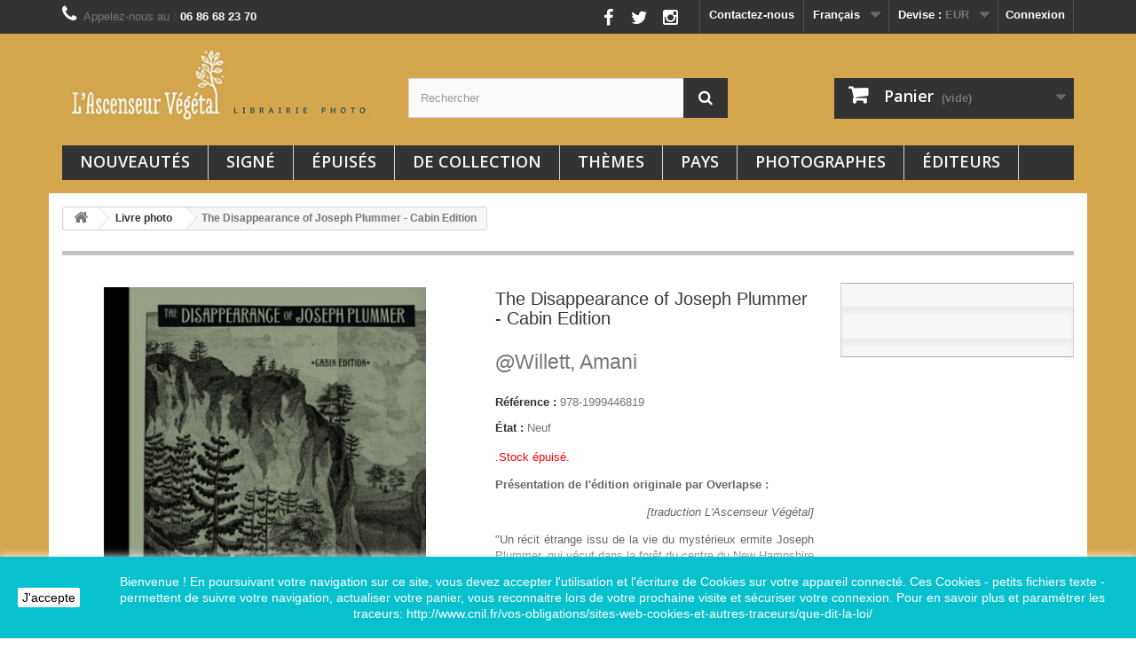

--- FILE ---
content_type: text/html; charset=utf-8
request_url: https://ascenseurvegetal.com/fr/photobook/1911-the-disappearance-of-joseph-plummer-cabin-edition.html
body_size: 17485
content:
<!DOCTYPE HTML> <!--[if lt IE 7]><html class="no-js lt-ie9 lt-ie8 lt-ie7" lang="fr-fr"><![endif]--> <!--[if IE 7]><html class="no-js lt-ie9 lt-ie8 ie7" lang="fr-fr"><![endif]--> <!--[if IE 8]><html class="no-js lt-ie9 ie8" lang="fr-fr"><![endif]--> <!--[if gt IE 8]><html class="no-js ie9" lang="fr-fr"><![endif]--><html lang="fr-fr"><head><meta charset="utf-8" /><title>The Disappearance of Joseph Plummer de Amani Willett chez Overlapse</title><meta name="description" content="Un homme achète le terrain où vécut l&#039;ermite, y construit un chalet afin de s&#039;y retirer, mais il découvre la légende de Joseph qui le guette dans la forêt." /><meta name="generator" content="PrestaShop" /><meta name="robots" content="index,follow" /><meta name="viewport" content="width=device-width, minimum-scale=0.25, maximum-scale=1.6, initial-scale=1.0" /><meta name="apple-mobile-web-app-capable" content="yes" /><link rel="icon" type="image/vnd.microsoft.icon" href="/img/favicon.ico?1695893153" /><link rel="shortcut icon" type="image/x-icon" href="/img/favicon.ico?1695893153" /><link rel="stylesheet" href="https://ascenseurvegetal.com/themes/Default_test_2/cache/v_196_493590507874f1d3872619e35615d374_all.css" type="text/css" media="all" /><link rel="stylesheet" href="https://ascenseurvegetal.com/themes/Default_test_2/cache/v_196_04de0e8739f24564b31c08728600d4bc_print.css" type="text/css" media="print" /><meta property="og:type" content="product" /><meta property="og:url" content="https://ascenseurvegetal.com/fr/photobook/1911-the-disappearance-of-joseph-plummer-cabin-edition.html" /><meta property="og:title" content="The Disappearance of Joseph Plummer de Amani Willett chez Overlapse" /><meta property="og:site_name" content="L'Ascenseur Végétal" /><meta property="og:description" content="Un homme achète le terrain où vécut l&#039;ermite, y construit un chalet afin de s&#039;y retirer, mais il découvre la légende de Joseph qui le guette dans la forêt." /><meta property="og:image" content="https://ascenseurvegetal.com/16792-large_default/the-disappearance-of-joseph-plummer-cabin-edition.jpg" /><meta property="product:pretax_price:amount" content="61.61" /><meta property="product:pretax_price:currency" content="EUR" /><meta property="product:price:amount" content="65" /><meta property="product:price:currency" content="EUR" /><meta property="product:weight:value" content="0.900000" /><meta property="product:weight:units" content="kg" />   
<script type="text/javascript" src="/modules/eicaptcha//js/eicaptcha-modules.js"></script> <link rel="stylesheet" href="//fonts.googleapis.com/css?family=Open+Sans:300,600&amp;subset=latin,latin-ext" type="text/css" media="all" /> <!--[if IE 8]> 
<script src="https://oss.maxcdn.com/libs/html5shiv/3.7.0/html5shiv.js"></script> 
<script src="https://oss.maxcdn.com/libs/respond.js/1.3.0/respond.min.js"></script> <![endif]--></head><body id="product" class="product product-1911 product-the-disappearance-of-joseph-plummer-cabin-edition category-23 category-photobook show-left-column show-right-column lang_fr"><div id="page"><div class="header-container"> <header id="header"><div class="nav"><div class="container"><div class="row"> <nav><div class="header_user_info"> <a class="login" href="https://ascenseurvegetal.com/fr/mon-compte" rel="nofollow" title="Identifiez-vous"> Connexion </a></div><div id="currencies-block-top"><form id="setCurrency" action="/fr/photobook/1911-the-disappearance-of-joseph-plummer-cabin-edition.html" method="post"><div class="current"> <input type="hidden" name="id_currency" id="id_currency" value=""/> <input type="hidden" name="SubmitCurrency" value="" /> <span class="cur-label">Devise :</span> <strong>EUR</strong></div><ul id="first-currencies" class="currencies_ul toogle_content"><li > <a href="javascript:setCurrency(7);" rel="nofollow" title="Australian dollar (AUD)"> Australian dollar (AUD) </a></li><li > <a href="javascript:setCurrency(6);" rel="nofollow" title="Canadian dollar (CAD)"> Canadian dollar (CAD) </a></li><li > <a href="javascript:setCurrency(2);" rel="nofollow" title="Dollar (USD)"> Dollar (USD) </a></li><li class="selected"> <a href="javascript:setCurrency(1);" rel="nofollow" title="Euro (EUR)"> Euro (EUR) </a></li><li > <a href="javascript:setCurrency(5);" rel="nofollow" title="Franc suisse (CHF)"> Franc suisse (CHF) </a></li><li > <a href="javascript:setCurrency(4);" rel="nofollow" title="Japanese yen (JPY)"> Japanese yen (JPY) </a></li><li > <a href="javascript:setCurrency(8);" rel="nofollow" title="Norwegian kr. (NOK)"> Norwegian kr. (NOK) </a></li><li > <a href="javascript:setCurrency(3);" rel="nofollow" title="Pound (GBP)"> Pound (GBP) </a></li><li > <a href="javascript:setCurrency(9);" rel="nofollow" title="Swedish kr. (SEK)"> Swedish kr. (SEK) </a></li></ul></form></div><div id="languages-block-top" class="languages-block"><div class="current"> <span>Français</span></div><ul id="first-languages" class="languages-block_ul toogle_content"><li class="selected"> <span>Français</span></li><li > <a href="https://ascenseurvegetal.com/en/photobook/1911-the-disappearance-of-joseph-plummer-cabin-edition.html" title="English (USA)" rel="alternate" hreflang="en"> <span>English</span> </a></li></ul></div><div id="contact-link" > <a href="https://ascenseurvegetal.com/fr/index.php?controller=contact" title="Contactez-nous">Contactez-nous</a></div> <span class="shop-phone"> <i class="icon-phone"></i>Appelez-nous au : <strong>06 86 68 23 70</strong> </span><section id="social_block" class="pull-right"><ul><li class="facebook"> <a class="_blank" href="https://www.facebook.com/AscenseurVegetal"> <span>Facebook</span> </a></li><li class="twitter"> <a class="_blank" href="https://twitter.com/librairiephoto"> <span>Twitter</span> </a></li><li class="instagram"> <a class="_blank" href="https://www.instagram.com/l.ascenseur_vegetal/"> <span>Instagram</span> </a></li></ul> <a style="color: #333">Nous suivre</a> </section><div class="clearfix"></div></nav></div></div></div><div><div class="container"><div class="row"><div id="header_logo"> <a href="https://ascenseurvegetal.com/" title="L&#039;Ascenseur Végétal"> <img class="logo img-responsive" src="https://ascenseurvegetal.com/img/l-ascenseur-vegetal-logo-1513890001.jpg" alt="L&#039;Ascenseur Végétal" width="397" height="95"/> </a></div><div id="search_block_top" class="col-sm-4 clearfix"><form id="searchbox" method="get" action="//ascenseurvegetal.com/fr/recherche" > <input type="hidden" name="controller" value="search" /> <input type="hidden" name="orderby" value="position" /> <input type="hidden" name="orderway" value="desc" /> <input class="search_query form-control" type="text" id="search_query_top" name="search_query" placeholder="Rechercher" value="" /> <button type="submit" name="submit_search" class="btn btn-default button-search"> <span>Rechercher</span> </button></form></div><div class="col-sm-4 clearfix"><div class="shopping_cart"> <a href="https://ascenseurvegetal.com/fr/commande-rapide" title="Voir mon panier" rel="nofollow"> <b>Panier</b> <span class="ajax_cart_quantity unvisible">0</span> <span class="ajax_cart_product_txt unvisible">Produit</span> <span class="ajax_cart_product_txt_s unvisible">Produits</span> <span class="ajax_cart_total unvisible"> </span> <span class="ajax_cart_no_product">(vide)</span> </a><div class="cart_block block exclusive"><div class="block_content"><div class="cart_block_list"><p class="cart_block_no_products"> Aucun produit</p><div class="cart-prices"><div class="cart-prices-line first-line"> <span class="price cart_block_shipping_cost ajax_cart_shipping_cost unvisible"> À définir </span> <span class="unvisible"> Livraison </span></div><div class="cart-prices-line last-line"> <span class="price cart_block_total ajax_block_cart_total">0,00 €</span> <span>Total</span></div></div><p class="cart-buttons"> <a id="button_order_cart" class="btn btn-default button button-small" href="https://ascenseurvegetal.com/fr/commande-rapide" title="Commander" rel="nofollow"> <span> Commander<i class="icon-chevron-right right"></i> </span> </a></p></div></div></div></div></div><div id="layer_cart"><div class="clearfix"><div class="layer_cart_product col-xs-12 col-md-6"> <span class="cross" title="Fermer la fenêtre"></span> <span class="title"> <i class="icon-check"></i>Produit ajouté au panier avec succès </span><div class="product-image-container layer_cart_img"></div><div class="layer_cart_product_info"> <span id="layer_cart_product_title" class="product-name"></span> <span id="layer_cart_product_attributes"></span><div> <strong class="dark">Quantité</strong> <span id="layer_cart_product_quantity"></span></div><div> <strong class="dark">Total</strong> <span id="layer_cart_product_price"></span></div></div></div><div class="layer_cart_cart col-xs-12 col-md-6"> <span class="title"> <span class="ajax_cart_product_txt_s unvisible"> Il y a <span class="ajax_cart_quantity">0</span> produits dans votre panier. </span> <span class="ajax_cart_product_txt "> Il y a 1 produit dans votre panier. </span> </span><div class="layer_cart_row"> <strong class="dark"> Total produits </strong> <span class="ajax_block_products_total"> </span></div><div class="layer_cart_row"> <strong class="dark unvisible"> Frais de port&nbsp; </strong> <span class="ajax_cart_shipping_cost unvisible"> À définir </span></div><div class="layer_cart_row"> <strong class="dark"> Total </strong> <span class="ajax_block_cart_total"> </span></div><div class="button-container"> <span class="continue btn btn-default button exclusive-medium" title="Continuer mes achats"> <span> <i class="icon-chevron-left left"></i>Continuer mes achats </span> </span> <a class="btn btn-default button button-medium" href="https://ascenseurvegetal.com/fr/commande-rapide" title="Commander" rel="nofollow"> <span> Commander<i class="icon-chevron-right right"></i> </span> </a></div></div></div><div class="crossseling"></div></div><div class="layer_cart_overlay"></div><div id="block_top_menu" class="sf-contener clearfix col-lg-12"><div class="cat-title">Menu</div><ul class="sf-menu clearfix menu-content"><li><a href="https://ascenseurvegetal.com/fr/nouveaux-produits" title="Nouveaut&eacute;s">Nouveaut&eacute;s</a></li><li><a href="https://ascenseurvegetal.com/fr/14-ouvrage-signe" title="Signé">Signé</a></li><li><a href="https://ascenseurvegetal.com/fr/22-rares-epuises" title="Épuisés">Épuisés</a></li><li><a href="https://ascenseurvegetal.com/fr/28-de-collection" title="De collection">De collection</a></li><li><a href="https://ascenseurvegetal.com/fr/11-themes" title="Thèmes">Thèmes</a><ul><li><a href="https://ascenseurvegetal.com/fr/4-photojournalisme" title="Photojournalisme">Photojournalisme</a></li><li><a href="https://ascenseurvegetal.com/fr/5-mode" title="Mode">Mode</a></li><li><a href="https://ascenseurvegetal.com/fr/6-architecture" title="Architecture / Urbanisme">Architecture / Urbanisme</a></li><li><a href="https://ascenseurvegetal.com/fr/7-nu-erotique" title="Nu & Érotique">Nu & Érotique</a></li><li><a href="https://ascenseurvegetal.com/fr/13-portrait" title="Portrait">Portrait</a></li><li><a href="https://ascenseurvegetal.com/fr/19-societe" title="Société">Société</a></li><li><a href="https://ascenseurvegetal.com/fr/24-documenter" title="Documenter">Documenter</a></li><li><a href="https://ascenseurvegetal.com/fr/25-histoires" title="Raconter">Raconter</a></li><li><a href="https://ascenseurvegetal.com/fr/26-fiction" title="Imaginer">Imaginer</a></li><li><a href="https://ascenseurvegetal.com/fr/27-creation" title="Créer">Créer</a></li></ul></li><li><a href="https://ascenseurvegetal.com/fr/29-pays" title="Pays">Pays</a><ul><li><a href="https://ascenseurvegetal.com/fr/30-japon" title="Japon">Japon</a></li><li><a href="https://ascenseurvegetal.com/fr/31-amerique-du-nord" title="Amérique du Nord">Amérique du Nord</a></li><li><a href="https://ascenseurvegetal.com/fr/32-royaume-uni-et-irlande" title="Royaume-Uni et Irlande">Royaume-Uni et Irlande</a></li><li><a href="https://ascenseurvegetal.com/fr/33-france" title="France">France</a></li><li><a href="https://ascenseurvegetal.com/fr/34-belgique" title="Belgique">Belgique</a></li><li><a href="https://ascenseurvegetal.com/fr/35-pays-bas" title="Pays-Bas">Pays-Bas</a></li><li><a href="https://ascenseurvegetal.com/fr/36-italie" title="Italie">Italie</a></li><li><a href="https://ascenseurvegetal.com/fr/37-espagne" title="Espagne">Espagne</a></li><li><a href="https://ascenseurvegetal.com/fr/38-europe" title="Europe">Europe</a></li><li><a href="https://ascenseurvegetal.com/fr/39-le-reste-du-monde" title="Le reste du monde">Le reste du monde</a></li></ul></li><li><a href="https://ascenseurvegetal.com/fr/auteurs" title="Photographes">Photographes</a></li><li><a href="https://ascenseurvegetal.com/fr/editeurs" title="&Eacute;diteurs">&Eacute;diteurs</a></li></ul></div></div></div></div> </header></div><div class="columns-container"><div id="columns" class="container"><div class="breadcrumb clearfix"> <a class="home" href="https://ascenseurvegetal.com/" title="retour &agrave; Accueil"><i class="icon-home"></i></a> <span class="navigation-pipe">&gt;</span> <span class="navigation_page"><span itemscope itemtype="http://data-vocabulary.org/Breadcrumb"><a itemprop="url" href="https://ascenseurvegetal.com/fr/23-photobook" title="Livre photo" ><span itemprop="title">Livre photo</span></a></span><span class="navigation-pipe">></span>The Disappearance of Joseph Plummer - Cabin Edition</span></div><div id="slider_row" class="row"></div><div class="row"><div id="center_column" class="center_column col-xs-12 col-sm-12"><div itemscope itemtype="https://schema.org/Product"><meta itemprop="url" content="https://ascenseurvegetal.com/fr/photobook/1911-the-disappearance-of-joseph-plummer-cabin-edition.html"><div class="primary_block row"><div class="container"><div class="top-hr"></div></div><div class="pb-left-column col-xs-12 col-sm-4 col-md-5"><div id="image-block" class="clearfix"> <span id="view_full_size"> <img id="bigpic" itemprop="image" src="https://ascenseurvegetal.com/16792-large_default/the-disappearance-of-joseph-plummer-cabin-edition.jpg" title="Amani Willett - The Disappearance of Joseph Plummer Cabin edition (Overlapse, 2019)" alt="Amani Willett - The Disappearance of Joseph Plummer Cabin edition (Overlapse, 2019)" width="458" height="458"/> <span class="span_link no-print">Agrandir l&#039;image</span> </span></div><div id="views_block" class="clearfix "> <span class="view_scroll_spacer"> <a id="view_scroll_left" class="" title="Autres vues" href="javascript:{}"> Pr&eacute;c&eacute;dent </a> </span><div id="thumbs_list"><ul id="thumbs_list_frame"><li id="thumbnail_16792"> <a href="https://ascenseurvegetal.com/16792-thickbox_default/the-disappearance-of-joseph-plummer-cabin-edition.jpg" data-fancybox-group="other-views" class="fancybox shown" title="Amani Willett - The Disappearance of Joseph Plummer Cabin edition (Overlapse, 2019)"> <img class="img-responsive" id="thumb_16792" src="https://ascenseurvegetal.com/16792-cart_default/the-disappearance-of-joseph-plummer-cabin-edition.jpg" alt="Amani Willett - The Disappearance of Joseph Plummer Cabin edition (Overlapse, 2019)" title="Amani Willett - The Disappearance of Joseph Plummer Cabin edition (Overlapse, 2019)" height="80" width="80" itemprop="image" /> </a></li><li id="thumbnail_16793"> <a href="https://ascenseurvegetal.com/16793-thickbox_default/the-disappearance-of-joseph-plummer-cabin-edition.jpg" data-fancybox-group="other-views" class="fancybox" title="Amani Willett - The Disappearance of Joseph Plummer Cabin edition (Overlapse, 2019)"> <img class="img-responsive" id="thumb_16793" src="https://ascenseurvegetal.com/16793-cart_default/the-disappearance-of-joseph-plummer-cabin-edition.jpg" alt="Amani Willett - The Disappearance of Joseph Plummer Cabin edition (Overlapse, 2019)" title="Amani Willett - The Disappearance of Joseph Plummer Cabin edition (Overlapse, 2019)" height="80" width="80" itemprop="image" /> </a></li><li id="thumbnail_16794"> <a href="https://ascenseurvegetal.com/16794-thickbox_default/the-disappearance-of-joseph-plummer-cabin-edition.jpg" data-fancybox-group="other-views" class="fancybox" title="Amani Willett - The Disappearance of Joseph Plummer Cabin edition (Overlapse, 2019)"> <img class="img-responsive" id="thumb_16794" src="https://ascenseurvegetal.com/16794-cart_default/the-disappearance-of-joseph-plummer-cabin-edition.jpg" alt="Amani Willett - The Disappearance of Joseph Plummer Cabin edition (Overlapse, 2019)" title="Amani Willett - The Disappearance of Joseph Plummer Cabin edition (Overlapse, 2019)" height="80" width="80" itemprop="image" /> </a></li><li id="thumbnail_16795"> <a href="https://ascenseurvegetal.com/16795-thickbox_default/the-disappearance-of-joseph-plummer-cabin-edition.jpg" data-fancybox-group="other-views" class="fancybox" title="Amani Willett - The Disappearance of Joseph Plummer Cabin edition (Overlapse, 2019)"> <img class="img-responsive" id="thumb_16795" src="https://ascenseurvegetal.com/16795-cart_default/the-disappearance-of-joseph-plummer-cabin-edition.jpg" alt="Amani Willett - The Disappearance of Joseph Plummer Cabin edition (Overlapse, 2019)" title="Amani Willett - The Disappearance of Joseph Plummer Cabin edition (Overlapse, 2019)" height="80" width="80" itemprop="image" /> </a></li><li id="thumbnail_16796"> <a href="https://ascenseurvegetal.com/16796-thickbox_default/the-disappearance-of-joseph-plummer-cabin-edition.jpg" data-fancybox-group="other-views" class="fancybox" title="Amani Willett - The Disappearance of Joseph Plummer Cabin edition (Overlapse, 2019)"> <img class="img-responsive" id="thumb_16796" src="https://ascenseurvegetal.com/16796-cart_default/the-disappearance-of-joseph-plummer-cabin-edition.jpg" alt="Amani Willett - The Disappearance of Joseph Plummer Cabin edition (Overlapse, 2019)" title="Amani Willett - The Disappearance of Joseph Plummer Cabin edition (Overlapse, 2019)" height="80" width="80" itemprop="image" /> </a></li><li id="thumbnail_16797"> <a href="https://ascenseurvegetal.com/16797-thickbox_default/the-disappearance-of-joseph-plummer-cabin-edition.jpg" data-fancybox-group="other-views" class="fancybox" title="Amani Willett - The Disappearance of Joseph Plummer Cabin edition (Overlapse, 2019)"> <img class="img-responsive" id="thumb_16797" src="https://ascenseurvegetal.com/16797-cart_default/the-disappearance-of-joseph-plummer-cabin-edition.jpg" alt="Amani Willett - The Disappearance of Joseph Plummer Cabin edition (Overlapse, 2019)" title="Amani Willett - The Disappearance of Joseph Plummer Cabin edition (Overlapse, 2019)" height="80" width="80" itemprop="image" /> </a></li><li id="thumbnail_16798"> <a href="https://ascenseurvegetal.com/16798-thickbox_default/the-disappearance-of-joseph-plummer-cabin-edition.jpg" data-fancybox-group="other-views" class="fancybox" title="Amani Willett - The Disappearance of Joseph Plummer Cabin edition (Overlapse, 2019)"> <img class="img-responsive" id="thumb_16798" src="https://ascenseurvegetal.com/16798-cart_default/the-disappearance-of-joseph-plummer-cabin-edition.jpg" alt="Amani Willett - The Disappearance of Joseph Plummer Cabin edition (Overlapse, 2019)" title="Amani Willett - The Disappearance of Joseph Plummer Cabin edition (Overlapse, 2019)" height="80" width="80" itemprop="image" /> </a></li><li id="thumbnail_16799"> <a href="https://ascenseurvegetal.com/16799-thickbox_default/the-disappearance-of-joseph-plummer-cabin-edition.jpg" data-fancybox-group="other-views" class="fancybox" title="Amani Willett - The Disappearance of Joseph Plummer Cabin edition (Overlapse, 2019)"> <img class="img-responsive" id="thumb_16799" src="https://ascenseurvegetal.com/16799-cart_default/the-disappearance-of-joseph-plummer-cabin-edition.jpg" alt="Amani Willett - The Disappearance of Joseph Plummer Cabin edition (Overlapse, 2019)" title="Amani Willett - The Disappearance of Joseph Plummer Cabin edition (Overlapse, 2019)" height="80" width="80" itemprop="image" /> </a></li><li id="thumbnail_16800"> <a href="https://ascenseurvegetal.com/16800-thickbox_default/the-disappearance-of-joseph-plummer-cabin-edition.jpg" data-fancybox-group="other-views" class="fancybox" title="Amani Willett - The Disappearance of Joseph Plummer Cabin edition (Overlapse, 2019)"> <img class="img-responsive" id="thumb_16800" src="https://ascenseurvegetal.com/16800-cart_default/the-disappearance-of-joseph-plummer-cabin-edition.jpg" alt="Amani Willett - The Disappearance of Joseph Plummer Cabin edition (Overlapse, 2019)" title="Amani Willett - The Disappearance of Joseph Plummer Cabin edition (Overlapse, 2019)" height="80" width="80" itemprop="image" /> </a></li><li id="thumbnail_16801" class="last"> <a href="https://ascenseurvegetal.com/16801-thickbox_default/the-disappearance-of-joseph-plummer-cabin-edition.jpg" data-fancybox-group="other-views" class="fancybox" title="Amani Willett - The Disappearance of Joseph Plummer Cabin edition (Overlapse, 2019)"> <img class="img-responsive" id="thumb_16801" src="https://ascenseurvegetal.com/16801-cart_default/the-disappearance-of-joseph-plummer-cabin-edition.jpg" alt="Amani Willett - The Disappearance of Joseph Plummer Cabin edition (Overlapse, 2019)" title="Amani Willett - The Disappearance of Joseph Plummer Cabin edition (Overlapse, 2019)" height="80" width="80" itemprop="image" /> </a></li></ul></div> <a id="view_scroll_right" title="Autres vues" href="javascript:{}"> Suivant </a></div><p class="resetimg clear no-print"> <span id="wrapResetImages" style="display: none;"> <a href="https://ascenseurvegetal.com/fr/photobook/1911-the-disappearance-of-joseph-plummer-cabin-edition.html" data-id="resetImages"> <i class="icon-repeat"></i> Afficher toutes les images </a> </span></p></div><div class="pb-center-column col-xs-12 col-sm-4"><h1 itemprop="name">The Disappearance of Joseph Plummer - Cabin Edition</h1><p > <a href="https://ascenseurvegetal.com/fr/1059_willett-amani"><h3 class="manufacturer_name"><B>@</B>Willett, Amani</h3> </a></p><p id="product_reference"> <label>R&eacute;f&eacute;rence : </label> <span class="editable" itemprop="sku" content="978-1999446819">978-1999446819</span></p><p id="product_condition"> <label>&Eacute;tat : </label><link itemprop="itemCondition" href="https://schema.org/NewCondition"/> <span class="editable">Neuf</span></p><div id="short_description_block"><div id="short_description_content" class="rte align_justify" itemprop="description"><p><span style="color:#ff0000;">.Stock épuisé.</span></p><p><strong>Présentation de l'édition originale par Overlapse :&nbsp;</strong>&nbsp;&nbsp;</p><p style="text-align:right;"><em>[traduction L'Ascenseur Végétal]</em></p><p style="text-align:justify;">"Un récit étrange issu de la vie du mystérieux ermite Joseph Plummer, qui vécut dans la forêt du centre du New Hampshire à la fin du 18ème siècle. Deux siècles plus tard, un homme qui ne se doutait pas de cette histoire acheta le terrain ou avait vécu le solitaire et y construisit un châlet afin de s'y retirer... jusqu'au moment où il découvrit la légende Joseph Plummer qui le guettait dans cette retraite dans la forêt.</p><p style="text-align:justify;">Ce livre d'atmosphère explore notre désir humain de s'échapper et d'accéder à une solitude paisible, loin des fardeaux et des contraintes de la société moderne."<br /><br /><strong>Note complémentaire de Overlapse sur cette édition :</strong></p><p style="text-align:right;"><em>[traduction L'Ascenseur Végétal]</em></p><p style="text-align:justify;">" Une réédition compacte, simplifiée de <em>The Disappearance of Joseph Plummer,</em> prête à être regardée près du feu dans cette cabine perdue dans les bois ! Avec une séquence très légèrement remaniée par rapport à l'original, la <em>Cabin edition</em> comprend trois nouvelles images qui poursuivent la recherche de l'insaisissable hermite Joseph. "<br /><br />Ce livre publié en 2019 est une seconde édition "simplifiée" du livre <em>The Disappearance of Joseph Plummer</em> (Overlapse, 2017). <br /><br />128 pages - Couverture souple</p><p>Overlapse, 2019</p><p>Format : 14 x 18 cm</p><p>Neuf - Aucun défaut</p></div></div><p id="availability_statut" style="display: none;"> <span id="availability_value" class="label label-danger">Ce produit n&#039;est plus en stock</span></p><p class="warning_inline" id="last_quantities" style="display: none" >Attention : derniers livres disponibles !</p><p id="availability_date" style="display: none;"> <span id="availability_date_label">Date de disponibilit&eacute;:</span> <span id="availability_date_value"></span></p><div id="oosHook"></div><p class="socialsharing_product list-inline no-print"> <button data-type="twitter" type="button" class="btn btn-default btn-twitter social-sharing"> <i class="icon-twitter"></i> Tweet </button> <button data-type="facebook" type="button" class="btn btn-default btn-facebook social-sharing"> <i class="icon-facebook"></i> Partager </button> <button data-type="google-plus" type="button" class="btn btn-default btn-google-plus social-sharing"> <i class="icon-google-plus"></i> Google+ </button> <button data-type="pinterest" type="button" class="btn btn-default btn-pinterest social-sharing"> <i class="icon-pinterest"></i> Pinterest </button></p><ul id="usefull_link_block" class="clearfix no-print"></ul></div><div class="pb-right-column col-xs-12 col-sm-4 col-md-3"><form id="buy_block" action="https://ascenseurvegetal.com/fr/panier" method="post"><p class="hidden"> <input type="hidden" name="token" value="055c60966626e22f69829eecffd79a3e" /> <input type="hidden" name="id_product" value="1911" id="product_page_product_id" /> <input type="hidden" name="add" value="1" /> <input type="hidden" name="id_product_attribute" id="idCombination" value="" /></p><div class="box-info-product"><div class="content_prices clearfix"><div class="clear"></div></div><div class="product_attributes clearfix"><p id="quantity_wanted_p" style="display: none;"> <label for="quantity_wanted">Quantit&eacute;</label> <input type="number" min="1" name="qty" id="quantity_wanted" class="text" value="1" /> <a href="#" data-field-qty="qty" class="btn btn-default button-minus product_quantity_down"> <span><i class="icon-minus"></i></span> </a> <a href="#" data-field-qty="qty" class="btn btn-default button-plus product_quantity_up"> <span><i class="icon-plus"></i></span> </a> <span class="clearfix"></span></p><p id="minimal_quantity_wanted_p" style="display: none;"> La quantit&eacute; minimale pour pouvoir commander ce produit est <b id="minimal_quantity_label">1</b></p></div><div class="box-cart-bottom"><div class="unvisible"><p id="add_to_cart" class="buttons_bottom_block no-print"> <button type="submit" name="Submit" class="exclusive"> <span>Ajouter au panier</span> </button></p></div><style>[installment-container] {
    padding: 10px;
  }</style>   <div installment-container><div banner-container><div paypal-banner-message></div></div></div>   </div></div></form></div></div> <section class="page-product-box"><ul class="nav nav-tabs nav-pills clearfix manufacturer_tabs"><li class="active"><a data-toggle="tab" href="#idTab20"><h3>Autres livres du m&ecirc;me photographe</h3></a></li><li><a data-toggle="tab" href="#idTab21"><h3>Autres livres photo chez le m&ecirc;me &eacute;diteur</h3></a></li></ul><div class="tab-content"><div id="idTab20" class="rte clearfix card card-block tab-pane active"><div class="ws_manufacturerblock"><div class="manufacturer_info "> <a href="https://ascenseurvegetal.com/fr/1059_willett-amani" title="Willett, Amani"> <img src="https://ascenseurvegetal.com/img/m/1059.jpg" class="m_logo"><h3 class="manufacturer_name">Willett, Amani</h3> </a> Amani Willett est un photographe am&eacute;ricain dont l&#039;&eacute;diteur Overlapse indique que le travail est &laquo; anim&eacute; par des id&eacute;es conceptuelles autour de&nbsp; la famille, de l&#039;histoire, de la m&eacute;moire et de l&#039;envireonnement social &raquo;. Amani Willett a publi&eacute; &quot;Disquiet&quot; (Damiani, 2013), &quot;The Disappearance of Joseph Plummer&quot; (Overlapse, 2017) qui a ensuite &eacute;t&eacute; publi&eacute; dans une seconde &eacute;dition simplifi&eacute;e &quot;Cabin Edition&quot; en 2019, puis &quot;Parallel Road&quot; (Overlapse, 2020). Par ailleurs, son travail a &eacute;t&eacute; inclus dans plusieurs monographies, en particulier sur la photographie de rue. &copy; Portrait issu de la biographie de l&#039;artiste sur le site de&nbsp; Format Festival (non cr&eacute;dit&eacute;)</div><div class="manufacturer_products"><ul id="manufacturer_products_slider" class="product_list grid row"><li class="ajax_block_product col-xs-12 col-sm-4 col-md-3 first-in-line last-line first-item-of-tablet-line first-item-of-mobile-line last-mobile-line"><div class="product-container" itemscope itemtype="https://schema.org/Product"><div class="left-block"><div class="product-image-container"> <a class="product_img_link" href="https://ascenseurvegetal.com/fr/photobook/1912-amani-willett-a-parallel-road.html" title="A Parallel Road" itemprop="url"> <img class="replace-2x img-responsive" src="https://ascenseurvegetal.com/16802-home_default/amani-willett-a-parallel-road.jpg" alt="Amani Willett - A Parallel Road (Overlapse, 2020)" title="Amani Willett - A Parallel Road (Overlapse, 2020)" width="250" height="250" itemprop="image" /> </a><div class="quick-view-wrapper-mobile"> <a class="quick-view-mobile" href="https://ascenseurvegetal.com/fr/photobook/1912-amani-willett-a-parallel-road.html" rel="https://ascenseurvegetal.com/fr/photobook/1912-amani-willett-a-parallel-road.html"> <i class="icon-eye-open"></i> </a></div> <a class="quick-view" href="https://ascenseurvegetal.com/fr/photobook/1912-amani-willett-a-parallel-road.html" rel="https://ascenseurvegetal.com/fr/photobook/1912-amani-willett-a-parallel-road.html"> <span>Aper&ccedil;u rapide</span> </a> <span class="auteurblanc"> <a href="https://ascenseurvegetal.com/fr/1059_willett-amani" style="text-decoration:none;"> <mark-blc>Willett, Amani</mark-blc></a> </span><div class="content_price" itemprop="offers" itemscope itemtype="https://schema.org/Offer"> <span itemprop="price" class="price product-price"> 27,00 € </span><meta itemprop="priceCurrency" content="EUR" /> <span class="unvisible"><link itemprop="availability" href="https://schema.org/InStock" />Disponible </span></div></div></div><div class="right-block"><p itemprop="name"> <a class="product-name" href="https://ascenseurvegetal.com/fr/photobook/1912-amani-willett-a-parallel-road.html" title="A Parallel Road" itemprop="url" > A Parallel Road </a></p><p class="product-desc" itemprop="description"> Présentation de Overlapse : [traduction L'Ascenseur Végétal] "&nbsp;Ce projet à plusieurs niveaux explore l'expérience de la conduite aux Etats-Unis au cours des 85 dernières années en étant noir. En montrant par l'image combien cela a été trop souvent marqué par la peur, la violence, et la mort, A Parallel Road remet en cause les représentations de l'idéal...</p><div class="content_price"> <span class="price product-price"> 27,00 € </span></div><div class="button-container"> <a class="button ajax_add_to_cart_button btn btn-default" href="https://ascenseurvegetal.com/fr/panier?add=1&amp;id_product=1912&amp;token=055c60966626e22f69829eecffd79a3e" rel="nofollow" title="Ajouter au panier" data-id-product-attribute="0" data-id-product="1912" data-minimal_quantity="1"> <span>Ajouter au panier</span> </a></div><div class="product-flags"></div> <span class="availability"> <span class=" label-success"> Disponible </span> </span></div><div class="functional-buttons clearfix"></div></div></li><li class="ajax_block_product col-xs-12 col-sm-4 col-md-3 last-line last-item-of-mobile-line last-mobile-line"><div class="product-container" itemscope itemtype="https://schema.org/Product"><div class="left-block"><div class="product-image-container"> <a class="product_img_link" href="https://ascenseurvegetal.com/fr/photobook/1537-the-disappearance-of-joseph-plummer.html" title="The Disappearance of Joseph Plummer" itemprop="url"> <img class="replace-2x img-responsive" src="https://ascenseurvegetal.com/11684-home_default/the-disappearance-of-joseph-plummer.jpg" alt="Amani Willett - The Disappearance of Joseph Plummer" title="Amani Willett - The Disappearance of Joseph Plummer" width="250" height="250" itemprop="image" /> </a><div class="quick-view-wrapper-mobile"> <a class="quick-view-mobile" href="https://ascenseurvegetal.com/fr/photobook/1537-the-disappearance-of-joseph-plummer.html" rel="https://ascenseurvegetal.com/fr/photobook/1537-the-disappearance-of-joseph-plummer.html"> <i class="icon-eye-open"></i> </a></div> <a class="quick-view" href="https://ascenseurvegetal.com/fr/photobook/1537-the-disappearance-of-joseph-plummer.html" rel="https://ascenseurvegetal.com/fr/photobook/1537-the-disappearance-of-joseph-plummer.html"> <span>Aper&ccedil;u rapide</span> </a> <span class="auteurblanc"> <a href="https://ascenseurvegetal.com/fr/1059_willett-amani" style="text-decoration:none;"> <mark-blc>Willett, Amani</mark-blc></a> </span></div></div><div class="right-block"><p itemprop="name"> <a class="product-name" href="https://ascenseurvegetal.com/fr/photobook/1537-the-disappearance-of-joseph-plummer.html" title="The Disappearance of Joseph Plummer" itemprop="url" > The Disappearance of Joseph Plummer </a></p><p class="product-desc" itemprop="description"> .Stock épuisé. Présentation de&nbsp;Overlapse : [traduction L'Ascenseur Végétal] "Un récit étrange issu de la vie du mystérieux ermite Joseph Plummer, qui vécut dans la forêt du centre du New Hampshire à la fin du 18ème siècle. Deux siècles plus tard, un homme qui ne se doutait pas de cette histoire acheta le terrain ou avait vécu le solitaire et y...</p><div class="button-container"></div><div class="product-flags"></div></div><div class="functional-buttons clearfix"></div></div></li></ul><div class="m_products_count"> <a href="https://ascenseurvegetal.com/fr/1059_willett-amani" title="Willett, Amani"> Voir tous les livres de Willett, Amani: 3 </a></div></div></div></div><div id="idTab21" class="rte clearfix card card-block tab-pane"><div class="ws_manufacturerblock"><div class="manufacturer_info "> <a href="https://ascenseurvegetal.com/fr/247__overlapse" title="Overlapse"> <img src="https://ascenseurvegetal.com/img/su/247.jpg" class="m_logo"><h3 class="manufacturer_name">Overlapse</h3> </a></div><div class="manufacturer_products"><ul id="manufacturer_products_slider" class="product_list grid row"><li class="ajax_block_product col-xs-12 col-sm-4 col-md-3 first-in-line last-line first-item-of-tablet-line first-item-of-mobile-line"><div class="product-container" itemscope itemtype="https://schema.org/Product"><div class="left-block"><div class="product-image-container"> <a class="product_img_link" href="https://ascenseurvegetal.com/fr/photobook/1912-amani-willett-a-parallel-road.html" title="A Parallel Road" itemprop="url"> <img class="replace-2x img-responsive" src="https://ascenseurvegetal.com/16802-home_default/amani-willett-a-parallel-road.jpg" alt="Amani Willett - A Parallel Road (Overlapse, 2020)" title="Amani Willett - A Parallel Road (Overlapse, 2020)" width="250" height="250" itemprop="image" /> </a><div class="quick-view-wrapper-mobile"> <a class="quick-view-mobile" href="https://ascenseurvegetal.com/fr/photobook/1912-amani-willett-a-parallel-road.html" rel="https://ascenseurvegetal.com/fr/photobook/1912-amani-willett-a-parallel-road.html"> <i class="icon-eye-open"></i> </a></div> <a class="quick-view" href="https://ascenseurvegetal.com/fr/photobook/1912-amani-willett-a-parallel-road.html" rel="https://ascenseurvegetal.com/fr/photobook/1912-amani-willett-a-parallel-road.html"> <span>Aper&ccedil;u rapide</span> </a> <span class="auteurblanc"> <a href="https://ascenseurvegetal.com/fr/1059_willett-amani" style="text-decoration:none;"> <mark-blc>Willett, Amani</mark-blc></a> </span><div class="content_price" itemprop="offers" itemscope itemtype="https://schema.org/Offer"> <span itemprop="price" class="price product-price"> 27,00 € </span><meta itemprop="priceCurrency" content="EUR" /> <span class="unvisible"><link itemprop="availability" href="https://schema.org/InStock" />Disponible </span></div></div></div><div class="right-block"><p itemprop="name"> <a class="product-name" href="https://ascenseurvegetal.com/fr/photobook/1912-amani-willett-a-parallel-road.html" title="A Parallel Road" itemprop="url" > A Parallel Road </a></p><p class="product-desc" itemprop="description"> Présentation de Overlapse : [traduction L'Ascenseur Végétal] "&nbsp;Ce projet à plusieurs niveaux explore l'expérience de la conduite aux Etats-Unis au cours des 85 dernières années en étant noir. En montrant par l'image combien cela a été trop souvent marqué par la peur, la violence, et la mort, A Parallel Road remet en cause les représentations de l'idéal...</p><div class="content_price"> <span class="price product-price"> 27,00 € </span></div><div class="button-container"> <a class="button ajax_add_to_cart_button btn btn-default" href="https://ascenseurvegetal.com/fr/panier?add=1&amp;id_product=1912&amp;token=055c60966626e22f69829eecffd79a3e" rel="nofollow" title="Ajouter au panier" data-id-product-attribute="0" data-id-product="1912" data-minimal_quantity="1"> <span>Ajouter au panier</span> </a></div><div class="product-flags"></div> <span class="availability"> <span class=" label-success"> Disponible </span> </span></div><div class="functional-buttons clearfix"></div></div></li><li class="ajax_block_product col-xs-12 col-sm-4 col-md-3 last-line last-item-of-mobile-line"><div class="product-container" itemscope itemtype="https://schema.org/Product"><div class="left-block"><div class="product-image-container"> <a class="product_img_link" href="https://ascenseurvegetal.com/fr/photobook/1504-beyond-drifting-signe.html" title="Beyond Drifting (*signé*)" itemprop="url"> <img class="replace-2x img-responsive" src="https://ascenseurvegetal.com/11072-home_default/beyond-drifting-signe.jpg" alt="Beyond Drifting, livre photo signé par Mandy Barker" title="Beyond Drifting, livre photo signé par Mandy Barker" width="250" height="250" itemprop="image" /> </a><div class="quick-view-wrapper-mobile"> <a class="quick-view-mobile" href="https://ascenseurvegetal.com/fr/photobook/1504-beyond-drifting-signe.html" rel="https://ascenseurvegetal.com/fr/photobook/1504-beyond-drifting-signe.html"> <i class="icon-eye-open"></i> </a></div> <a class="quick-view" href="https://ascenseurvegetal.com/fr/photobook/1504-beyond-drifting-signe.html" rel="https://ascenseurvegetal.com/fr/photobook/1504-beyond-drifting-signe.html"> <span>Aper&ccedil;u rapide</span> </a> <span class="auteurblanc"> <a href="https://ascenseurvegetal.com/fr/1024_barker-mandy" style="text-decoration:none;"> <mark-blc>Barker, Mandy</mark-blc></a> </span></div></div><div class="right-block"><p itemprop="name"> <a class="product-name" href="https://ascenseurvegetal.com/fr/photobook/1504-beyond-drifting-signe.html" title="Beyond Drifting (*signé*)" itemprop="url" > Beyond Drifting (*signé*) </a></p><p class="product-desc" itemprop="description"> Présentation par l'éditeur Overlapse : [traduction / adaptation L'Ascenseur Végétal] "Beyond Drifting: Imperfectly Known Animals résume en miniature les problèmes environnementaux beaucoup plus grands d'un monde imparfait. Cet ouvrage présente une collection unique de spécimens planctoniques liés aux découvertes pionnières faites par le naturaliste JV...</p><div class="button-container"></div><div class="product-flags"></div></div><div class="functional-buttons clearfix"></div></div></li><li class="ajax_block_product col-xs-12 col-sm-4 col-md-3 last-line last-item-of-tablet-line first-item-of-mobile-line last-mobile-line"><div class="product-container" itemscope itemtype="https://schema.org/Product"><div class="left-block"><div class="product-image-container"> <a class="product_img_link" href="https://ascenseurvegetal.com/fr/photobook/1914-dolezal-shipley-devil-s-promenade.html" title="Devil&#039;s Promenade" itemprop="url"> <img class="replace-2x img-responsive" src="https://ascenseurvegetal.com/16837-home_default/dolezal-shipley-devil-s-promenade.jpg" alt="Dolezal &amp; Shipley - Devil&#039;s Promenade (Overlapse, 2021)" title="Dolezal &amp; Shipley - Devil&#039;s Promenade (Overlapse, 2021)" width="250" height="250" itemprop="image" /> </a><div class="quick-view-wrapper-mobile"> <a class="quick-view-mobile" href="https://ascenseurvegetal.com/fr/photobook/1914-dolezal-shipley-devil-s-promenade.html" rel="https://ascenseurvegetal.com/fr/photobook/1914-dolezal-shipley-devil-s-promenade.html"> <i class="icon-eye-open"></i> </a></div> <a class="quick-view" href="https://ascenseurvegetal.com/fr/photobook/1914-dolezal-shipley-devil-s-promenade.html" rel="https://ascenseurvegetal.com/fr/photobook/1914-dolezal-shipley-devil-s-promenade.html"> <span>Aper&ccedil;u rapide</span> </a> <span class="auteurblanc"> <a href="https://ascenseurvegetal.com/fr/11_collectif" style="text-decoration:none;"> <mark-blc>Collectif</mark-blc></a> </span><div class="content_price" itemprop="offers" itemscope itemtype="https://schema.org/Offer"> <span itemprop="price" class="price product-price"> 45,00 € </span><meta itemprop="priceCurrency" content="EUR" /> <span class="unvisible"><link itemprop="availability" href="https://schema.org/InStock" />Disponible </span></div></div></div><div class="right-block"><p itemprop="name"> <a class="product-name" href="https://ascenseurvegetal.com/fr/photobook/1914-dolezal-shipley-devil-s-promenade.html" title="Devil&#039;s Promenade" itemprop="url" > Devil&#039;s Promenade </a></p><p class="product-desc" itemprop="description"> Présentation de Overlapse : [traduction L'Ascenseur Végétal] "&nbsp;Antone Dolezal et Lara Shipley retournent dans leur région d'origine, celle des Monts Ozarks dans le Midwest américain, où les habitants poursuivent leur recherche d'une orbe de lumière légendaire qui flotterait dans les airs et ne pourrait être aperçue que depuis La Promenade du Diable...</p><div class="content_price"> <span class="price product-price"> 45,00 € </span></div><div class="button-container"> <a class="button ajax_add_to_cart_button btn btn-default" href="https://ascenseurvegetal.com/fr/panier?add=1&amp;id_product=1914&amp;token=055c60966626e22f69829eecffd79a3e" rel="nofollow" title="Ajouter au panier" data-id-product-attribute="0" data-id-product="1914" data-minimal_quantity="1"> <span>Ajouter au panier</span> </a></div><div class="product-flags"></div> <span class="availability"> <span class=" label-success"> Disponible </span> </span></div><div class="functional-buttons clearfix"></div></div></li></ul><div class="m_products_count"> <a href="https://ascenseurvegetal.com/fr/247__overlapse" title="Overlapse"> Voir tous les livres de Overlapse: 7 </a></div></div></div></div></div> </section>  </div></div></div></div></div><div class="footer-container"> <footer id="footer" class="container"><div class="row"><div id="newsletter_block_left" class="block"><h4>Newsletter</h4><div class="block_content"><form action="//ascenseurvegetal.com/fr/" method="post"><div class="form-group" > <input class="inputNew form-control grey newsletter-input" id="newsletter-input" type="text" name="email" size="18" value="Saisissez votre e-mail" /> <button type="submit" name="submitNewsletter" class="btn btn-default button button-small"> <span>ok</span> </button> <input type="hidden" name="action" value="0" /></div></form></div></div><section id="social_block" class="pull-right"><ul><li class="facebook"> <a class="_blank" href="https://www.facebook.com/AscenseurVegetal"> <span>Facebook</span> </a></li><li class="twitter"> <a class="_blank" href="https://twitter.com/librairiephoto"> <span>Twitter</span> </a></li><li class="instagram"> <a class="_blank" href="https://www.instagram.com/l.ascenseur_vegetal/"> <span>Instagram</span> </a></li></ul> <a style="color: #333">Nous suivre</a> </section><div class="clearfix"></div><section class="blockcategories_footer footer-block col-xs-12 col-sm-2"><h4>Catégories</h4><div class="category_footer toggle-footer"><div class="list"><ul class="dhtml"><li > <a href="https://ascenseurvegetal.com/fr/23-photobook" title="Partager le plaisir de la photographie Moyen d&#039;expression, plaisir de la lecture, objet de collection, le livre photo ou photobook est tout ça à la fois !"> Livre photo </a></li><li > <a href="https://ascenseurvegetal.com/fr/14-ouvrage-signe" title="."> Signé </a></li><li > <a href="https://ascenseurvegetal.com/fr/22-rares-epuises" title="&#039;"> Épuisés </a></li><li > <a href="https://ascenseurvegetal.com/fr/28-de-collection" title="."> De collection </a></li><li > <a href="https://ascenseurvegetal.com/fr/11-themes" title="&#039;"> Thèmes </a><ul><li > <a href="https://ascenseurvegetal.com/fr/4-photojournalisme" title="Le travail des photo-reporters, des reporters de guerre, des photojournalistes du quotidien. Les livres qui traitent de l&#039;actualité d&#039;aujourd&#039;hui ou de celle d&#039;hier, que ce soit les conflits, la vie des sociétés occidentales ou autres, les évènements importants ou insignifiants de la petite histoire et de la grande Histoire."> Photojournalisme </a></li><li > <a href="https://ascenseurvegetal.com/fr/5-mode" title="Photographie de mode. Un photographe, un magazine, une époque, etc."> Mode </a></li><li > <a href="https://ascenseurvegetal.com/fr/6-architecture" title="Photographies d&#039;architecture et d&#039;urbanisme (les bâtiments, la ville), présentation des travaux d&#039;architectes, de mouvements, tendances, etc."> Architecture / Urbanisme </a></li><li > <a href="https://ascenseurvegetal.com/fr/7-nu-erotique" title="Photographie de nu, érotisme, pornographie, bondage Note : certains livres, certaines images ne conviendront pas à un public &quot;non averti&quot;."> Nu &amp; Érotique </a></li><li > <a href="https://ascenseurvegetal.com/fr/13-portrait" title="Livres photo dont le thème principal est le portrait. Un thème extrêmement vaste et riche d&#039;infinies variations : académique, posé ou dans l&#039;action; photos de personnes, de familles, de groupes, dans un studio, à la maison, au travail, en extérieur; cadrage serré, américain, en pied; clichés épurés, retouchés, ré-assemblés, etc."> Portrait </a></li><li > <a href="https://ascenseurvegetal.com/fr/19-societe" title="Des livres qui traitent de notre vie commune, des sujets de société, occidentales ou de celles plus ou moins favorisées des autres parties du monde. Les sujets traités seront : les classes sociales, le travail associatif, la pauvreté, l&#039;intégration, les modes de vies, etc."> Société </a></li><li > <a href="https://ascenseurvegetal.com/fr/24-documenter" title="Ce qui est fait sociétal, état des lieux d&#039;un pays, d&#039;une activité..."> Documenter </a></li><li > <a href="https://ascenseurvegetal.com/fr/25-histoires" title="Récit du réel, vécu personnel"> Raconter </a></li><li > <a href="https://ascenseurvegetal.com/fr/26-fiction" title="Oeuvres de fiction, le livre photo comme moyen de raconter une histoire"> Imaginer </a></li><li class="last"> <a href="https://ascenseurvegetal.com/fr/27-creation" title="Ces livres photo travaillent la matière principale, la photographie : recherche picturale,&nbsp; projets &quot;arty&quot;, procédés de modification d&#039;image, etc"> Créer </a></li></ul></li><li > <a href="https://ascenseurvegetal.com/fr/29-pays" title="Les photographes et leurs livres sont classés par pays d&#039;origine ou d&#039;intérêt dans cette section."> Pays </a><ul><li > <a href="https://ascenseurvegetal.com/fr/30-japon" title="Le Japon est aujourd&#039;hui un pays remarquable en photographie, et en particulier pour l&#039;édition et la publication de livres de photographie ; cette position n&#039;est pas récente. Depuis l&#039;après-guerre en particulier, les photographes, éditeurs et designers japonais ont été très productifs et très novateurs dans la conception de la photographie intégrée en un objet livre, avec une attention particulière à la fabrication, à la mise en page, aux papiers, aux reliures, aux emboîtages… Par exemple, certains pensent encore que le livre de Ed Ruscha&nbsp; Every Building on the Sunset Strip (auto-édition, 1966) est le premier livre de photographie en Leporello (&quot;reliure&quot; en accordéon), alors que le livre Ginza Kaiwai / Ginza Haccho de Yoshikazu Suzuki &amp;amp; Kimura Shohachi qui présente deux panoramas, sur deux accordéons distincts, du district Ginza de Tokyo a été publié par Toho-Shuppan, Tokyo en 1954, soit 12 ans plus tôt ! De grands photographes japonais se sont fait connaître par leurs livres et leurs collaborations, entre photographes comme pour le projet du magazine Provoke (trois volumes en 1968 et 1969, créé entre autres par&nbsp; Takuma Nakahira et Yukata Takanashi, et une collaboration avec Daido Moriyama , etc.) ou avec des designers réputés comme l&#039;emboîtage du Kamaitachi de Eikoh Hosoe réalisée par Tadanori Yokoo (publié par Gendai Shicho Sha, Tokyo, 1969). La photographie japonaise, et l&#039;édition japonaise de livres de photographies, sont aujourd&#039;hui toujours extrêmement dynamiques. Une petite partie seulement des livres publiés au Japon est proposée dans les librairies du monde entier, mais de nombreux photographes - tout comme leurs ainés&nbsp; Daido Moriyama et&nbsp; Nobuyoshi Araki qui publient toujours avec la même régularité - sont aujourd&#039;hui reconnus et suivis largement au-delà du Japon. On peut citer par exemple Rinko Kawauchi , Koji Onaka , Atsushi Fujiwara , Toshio Shibata , ou plus récemment encore&nbsp; Daisuke Yokota et Kazuma Obara ."> Japon </a></li><li > <a href="https://ascenseurvegetal.com/fr/31-amerique-du-nord" title="Amérique du Nord : Du Canada des Inuits dans le Grand-Nord, au Mexique en Amérique Centrale, en passant par le Québec et les États-Unis, sans oublier les Amérindiens, les Cajuns, ... L&#039;Amérique du Nord dans sa diversité, des mégapoles aux déserts, de la côte Ouest à New-Yok ou la Floride, des peoples au peuple."> Amérique du Nord </a></li><li > <a href="https://ascenseurvegetal.com/fr/32-royaume-uni-et-irlande" title="Royaume-Uni &amp;amp; Irlande : Photographes britanniques et irlandais, ainsi que livres photo sur l&#039;Angleterre, l&#039;Écosse, le Pays de Galles, l&#039;Irlande du Nord et l&#039;Eire."> Royaume-Uni et Irlande </a></li><li > <a href="https://ascenseurvegetal.com/fr/33-france" title="La photographie à la française et en France."> France </a></li><li > <a href="https://ascenseurvegetal.com/fr/34-belgique" title="Belgique"> Belgique </a></li><li > <a href="https://ascenseurvegetal.com/fr/35-pays-bas" title="Pays-Bas"> Pays-Bas </a></li><li > <a href="https://ascenseurvegetal.com/fr/36-italie" title="Italie"> Italie </a></li><li > <a href="https://ascenseurvegetal.com/fr/37-espagne" title="Espagne"> Espagne </a></li><li > <a href="https://ascenseurvegetal.com/fr/38-europe" title="Europe - Les photographes scandinaves, de l&#039;Europe de l&#039;Est ..."> Europe </a></li><li class="last"> <a href="https://ascenseurvegetal.com/fr/39-le-reste-du-monde" title="Des photographes marquants et attachants venant des quatres coins du monde : Amérique du Sud et Afrique, la Russie et les Balkans, le monde Arabe, la Chine et l&#039;Extrême Orient ..."> Le reste du monde </a></li></ul></li><li > <a href="https://ascenseurvegetal.com/fr/3-monographie" title="Le coeur de notre catalogue... chaque livre correspond à la présentation du travail d&#039;un artiste ou d&#039;un collectif. Le livre est le résultat d&#039;un projet mené par la photographe, le photographe, ou les photographes."> Monographie </a></li><li > <a href="https://ascenseurvegetal.com/fr/20-anthologie" title="Ouvrages d&#039;étude de l&#039;art photographique, ou du livre de photographie. Ces livres présentent une collection, un mouvement, une époque, s&#039;intéressent à l&#039;histoire ou à l&#039;évolution du médium. En général, ils ne sont pas écrits par un(e) photographe."> Anthologie </a></li><li > <a href="https://ascenseurvegetal.com/fr/10-essai" title="Essais et analyse du travail d&#039;un artiste, d&#039;un mouvement ou d&#039;une période, ou de l&#039;histoire de la photographie. Contrairement aux livres sous &quot;Anthologies&quot;, ceux présentés ici sont plus analytiques et moins un catalogue d&#039;images."> Essai </a></li><li > <a href="https://ascenseurvegetal.com/fr/9-choisir-un-livre" title="Des catégories - parfois objectives, parfois subjectives - pour vous orienter dans notre librairie, en fonction de vos envies, d&#039;une recherche particulière, ou simplement pour vous aider à choisir..."> Choisir un livre photo </a><ul><li > <a href="https://ascenseurvegetal.com/fr/12-parr-badger" title="Pour tout le monde, une sélection des plus beaux livres photo, les plus connus, les plus cités dans l&#039;histoire du livre de photographie. Pour les collectionneurs et bibliophiles, retrouvez parmi nos titres les livres photo cités dans les ouvrages de référence suivants : - &quot; Le Livre de Photographies : Une histoire &quot; (Martin Parr / Gerry Badger, Phaidon) - &quot; The Book of 101 Books - Seminal Photographic Books of the Twentieth Century &quot; (Andrew Roth, PPP Editions) - &quot; The Open Book &quot; (coll., Hasselblad Center) - &quot; Livres de Nus &quot; (Alessandro Bertolotti, La Martinière / MEP)"> de référence </a></li><li > <a href="https://ascenseurvegetal.com/fr/15-grand-public" title="Des livres de photographes très connus, des grands succès de l&#039;édition du livre photo, des livres sur des thèmes &quot;grand public&quot;... Pour un premier accès facile au livre de photographie."> grand public </a></li><li > <a href="https://ascenseurvegetal.com/fr/16-hors-photographie" title="Des livres que l&#039;on pourrait dire arrivés là par hasard... Des beaux livres, des livres intéressants, parfois des livres rares, mais qui ne sont pas des livres de photographie."> hors photographie </a></li><li > <a href="https://ascenseurvegetal.com/fr/17-dur-ou-difficile" title="Des livres qui traitent de sujets difficiles, proposent des images crues ou d&#039;une violence graphique ou psychologique..."> dur ou difficile </a></li><li class="last"> <a href="https://ascenseurvegetal.com/fr/18-doux-et-paisible" title="De belles images, le printemps, les fleurs, les jolis nuages, l&#039;amour, la tendresse... ce qui ne veut pas dire que ce sont forcément des livres &quot;faciles&quot;."> doux et paisible </a></li></ul></li><li > <a href="https://ascenseurvegetal.com/fr/21-populaire" title="Certains photobooks sont des classiques, d&#039;autres ont gagné des prix de la photographie, ou rencontrent un succès auprès du public ... tous ces livres photo bestseller des maisons d&#039;édition photographique sont ici !"> Populaire </a></li><li class="last"> <a href="https://ascenseurvegetal.com/fr/40-livres-photo-en-promo" title="* Notre offre promotionnelle (2 livres : -20%&nbsp; /&nbsp; 3 livres : -30%&nbsp; /&nbsp; 4+ livres : -40%) ne concerne que les livres figurant dans cette liste, et la réduction ne s&#039;appliquera que sur ces mêmes livres. Les livres &quot;hors promo&quot; présents dans votre panier n&#039;entreront pas dans le décompte pour calculer la remise et ne subiront pas de remise."> Livres photo en promo </a></li></ul></div></div> </section><section class="footer-block col-xs-12 col-sm-2" id="block_various_links_footer"><h4>Informations</h4><ul class="toggle-footer"><li class="item"> <a href="https://ascenseurvegetal.com/fr/nouveaux-produits" title="Nouveaux produits"> Nouveaux produits </a></li><li class="item"> <a href="https://ascenseurvegetal.com/fr/meilleures-ventes" title="Meilleures ventes"> Meilleures ventes </a></li><li class="item"> <a href="https://ascenseurvegetal.com/fr/magasins" title="Nos magasins"> Nos magasins </a></li><li class="item"> <a href="https://ascenseurvegetal.com/fr/index.php?controller=contact" title="Contactez-nous"> Contactez-nous </a></li><li class="item"> <a href="https://ascenseurvegetal.com/fr/content/1-livraison" title="Livraison et retours"> Livraison et retours </a></li><li class="item"> <a href="https://ascenseurvegetal.com/fr/content/2-mentions-legales" title="Mentions légales"> Mentions légales </a></li><li class="item"> <a href="https://ascenseurvegetal.com/fr/content/4-a-propos" title="À propos de L&#039;Ascenseur Végétal"> À propos de L&#039;Ascenseur Végétal </a></li><li class="item"> <a href="https://ascenseurvegetal.com/fr/content/3-conditions-generales-de-vente" title="Conditions Générales de Vente"> Conditions Générales de Vente </a></li><li class="item"> <a href="https://ascenseurvegetal.com/fr/content/6-politique-de-confidentialite" title="Politique de Confidentialité"> Politique de Confidentialité </a></li><li class="item"> <a href="https://ascenseurvegetal.com/fr/content/8-liens" title="Liens"> Liens </a></li><li> <a href="https://ascenseurvegetal.com/fr/plan-du-site" title="sitemap"> sitemap </a></li></ul> </section><section class="footer-block col-xs-12 col-sm-4"><h4><a href="https://ascenseurvegetal.com/fr/mon-compte" title="Gérer mon compte client" rel="nofollow">Mon compte</a></h4><div class="block_content toggle-footer"><ul class="bullet"><li><a href="https://ascenseurvegetal.com/fr/historique-des-commandes" title="Mes commandes" rel="nofollow">Mes commandes</a></li><li><a href="https://ascenseurvegetal.com/fr/avoirs" title="Mes avoirs" rel="nofollow">Mes avoirs</a></li><li><a href="https://ascenseurvegetal.com/fr/adresses" title="Mes adresses" rel="nofollow">Mes adresses</a></li><li><a href="https://ascenseurvegetal.com/fr/identite" title="Gérer mes informations personnelles" rel="nofollow">Mes informations personnelles</a></li><li><a href="https://ascenseurvegetal.com/fr/bons-de-reduction" title="Mes bons de réduction" rel="nofollow">Mes bons de réduction</a></li></ul></div> </section><section id="block_contact_infos" class="footer-block col-xs-12 col-sm-4"><div><h4>Informations sur votre boutique</h4><ul class="toggle-footer"><li> <i class="icon-map-marker"></i>L&#039;Ascenseur Végétal <br />20 rue Bouquière<br /> 33000 Bordeaux<br /> France</li><li> <i class="icon-phone"></i>Appelez-nous au : <span>+33 (0) 686 68 23 70</span></li><li> <i class="icon-envelope-alt"></i>E-mail : <span><a href="&#109;&#97;&#105;&#108;&#116;&#111;&#58;%63%6f%6e%74%61%63%74@%61%73%63%65%6e%73%65%75%72%76%65%67%65%74%61%6c.%63%6f%6d" >&#x63;&#x6f;&#x6e;&#x74;&#x61;&#x63;&#x74;&#x40;&#x61;&#x73;&#x63;&#x65;&#x6e;&#x73;&#x65;&#x75;&#x72;&#x76;&#x65;&#x67;&#x65;&#x74;&#x61;&#x6c;&#x2e;&#x63;&#x6f;&#x6d;</a></span></li> <a> <img src="https://ascenseurvegetal.com/img/paypal-payments-gris-thb.png" alt="Paypal, Visa, Mastercard, AmEx, etc." title="Paypal, Visa, Mastercard, AmEx ..." width="223" height="80" > </a> <a> <img src="https://ascenseurvegetal.com/img/stripe-payments-logo.png" alt="via Stripe: Visa, Mastercard, Sofort, Bancontact, Giropay, ideal, etc." title="via Stripe: Visa, Mastercard, Sofort, Bancontact, Giropay, ideal, etc. " width="223" > </a></ul></div> </section> <img src="https://ascenseurvegetal.com/fr/module/cron/cron?token=Eqt9H1KX&time=1767761929" alt="" width="0" height="0" style="border:none;margin:0; padding:0" /> <style>.closeFontAwesome:before {
        content: "\f00d";
        font-family: "FontAwesome";
        display: inline-block;
        font-size: 23px;
        line-height: 23px;
        color: #FFFFFF;
        padding-right: 15px;
        cursor: pointer;
    }

    .closeButtonNormal {
     display: block; 
        text-align: center;
        padding: 2px 5px;
        border-radius: 2px;
        color: #000000;
        background: #FFFFFF;
        cursor: pointer;
    }

    #cookieNotice p {
        margin: 0px;
        padding: 0px;
    }


    #cookieNoticeContent {
    
            padding:10px;
        
    }</style><div id="cookieNotice" style=" width: 100%; position: fixed; bottom:0px; box-shadow: 0px 0 10px 0 #FFFFFF; background: #08C1CF; z-index: 9999; font-size: 14px; line-height: 1.3em; font-family: arial; left: 0px; text-align:center; color:#FFF; opacity: 1 "><div id="cookieNoticeContent" style="position:relative; margin:auto; width:100%; display:block;"><table style="width:100%;"><tr><td style="width:80px; vertical-align:middle; padding-right:20px; text-align:left;"> <span class="closeButtonNormal" onclick="closeUeNotify()">J'accepte</span></td><td style="text-align:center;"><p>Bienvenue ! En poursuivant votre navigation sur ce site, vous devez accepter l'utilisation et l'écriture de Cookies sur votre appareil connecté. Ces Cookies - petits fichiers texte - permettent de suivre votre navigation, actualiser votre panier, vous reconnaitre lors de votre prochaine visite et sécuriser votre connexion. Pour en savoir plus et paramétrer les traceurs: http://www.cnil.fr/vos-obligations/sites-web-cookies-et-autres-traceurs/que-dit-la-loi/</p></td></tr><tr></tr></table></div></div></div> </footer></div></div>
<script type="text/javascript">var CUSTOMIZE_TEXTFIELD = 1;
var FancyboxI18nClose = 'Fermer';
var FancyboxI18nNext = 'Suivant';
var FancyboxI18nPrev = 'Pr&eacute;c&eacute;dent';
var PS_CATALOG_MODE = false;
var ajax_allowed = true;
var ajaxsearch = true;
var allowBuyWhenOutOfStock = false;
var attribute_anchor_separator = '-';
var attributesCombinations = [];
var availableLaterValue = '';
var availableNowValue = '';
var baseDir = 'https://ascenseurvegetal.com/';
var baseUri = 'https://ascenseurvegetal.com/';
var blocksearch_type = 'top';
var comparator_max_item = 0;
var comparedProductsIds = [];
var contentOnly = false;
var currency = {"id":1,"name":"Euro","iso_code":"EUR","iso_code_num":"978","sign":"\u20ac","blank":"1","conversion_rate":"1.000000","deleted":"0","format":"2","decimals":"1","active":"1","prefix":"","suffix":" \u20ac","id_shop_list":null,"force_id":false};
var currencyBlank = 1;
var currencyFormat = 2;
var currencyRate = 1;
var currencySign = '€';
var currentDate = '2026-01-07 05:58:49';
var customerGroupWithoutTax = false;
var customizationFields = false;
var customizationId = null;
var customizationIdMessage = 'Personnalisation';
var default_eco_tax = 0;
var delete_txt = 'Supprimer';
var displayList = false;
var displayPrice = 0;
var doesntExist = 'Ce produit n\'existe pas dans cette déclinaison. Vous pouvez néanmoins en sélectionner une autre.';
var doesntExistNoMore = 'Ce produit n\'est plus en stock';
var doesntExistNoMoreBut = 'avec ces options mais reste disponible avec d\'autres options';
var ecotaxTax_rate = 0;
var fieldRequired = 'Veuillez remplir tous les champs, puis enregistrer votre personnalisation';
var freeProductTranslation = 'Offert !';
var freeShippingTranslation = 'Livraison gratuite !';
var generated_date = 1767761929;
var groupReduction = 0;
var hasDeliveryAddress = false;
var highDPI = false;
var idDefaultImage = 16792;
var id_lang = 1;
var id_product = 1911;
var img_dir = 'https://ascenseurvegetal.com/themes/Default_test_2/img/';
var img_prod_dir = 'https://ascenseurvegetal.com/img/p/';
var img_ps_dir = 'https://ascenseurvegetal.com/img/';
var instantsearch = false;
var isGuest = 0;
var isLogged = 0;
var isMobile = false;
var jqZoomEnabled = false;
var maxQuantityToAllowDisplayOfLastQuantityMessage = 3;
var max_item = 'Vous ne pouvez pas ajouter plus de 0 produit(s) dans le comparateur.';
var min_item = 'Veuillez choisir au moins 1 produit.';
var minimalQuantity = 1;
var noTaxForThisProduct = false;
var oosHookJsCodeFunctions = [];
var page_name = 'product';
var placeholder_blocknewsletter = 'Saisissez votre e-mail';
var priceDisplayMethod = 0;
var priceDisplayPrecision = 2;
var productAvailableForOrder = false;
var productBasePriceTaxExcl = 61.61137;
var productBasePriceTaxExcluded = 61.61137;
var productBasePriceTaxIncl = 64.999995;
var productHasAttributes = false;
var productPrice = 64.999995;
var productPriceTaxExcluded = 61.61137;
var productPriceTaxIncluded = 64.999995;
var productPriceWithoutReduction = 64.999995;
var productReference = '978-1999446819';
var productShowPrice = false;
var productUnitPriceRatio = 0;
var product_fileButtonHtml = 'Ajouter';
var product_fileDefaultHtml = 'Aucun fichier sélectionné';
var product_specific_price = [];
var quantitiesDisplayAllowed = false;
var quantityAvailable = 0;
var quickView = true;
var reduction_percent = 0;
var reduction_price = 0;
var removingLinkText = 'supprimer cet article du panier';
var roundMode = 2;
var search_url = 'https://ascenseurvegetal.com/fr/recherche';
var sharing_img = 'https://ascenseurvegetal.com/16792/the-disappearance-of-joseph-plummer-cabin-edition.jpg';
var sharing_name = 'The Disappearance of Joseph Plummer - Cabin Edition';
var sharing_url = 'https://ascenseurvegetal.com/fr/photobook/1911-the-disappearance-of-joseph-plummer-cabin-edition.html';
var specific_currency = false;
var specific_price = 0;
var static_token = '055c60966626e22f69829eecffd79a3e';
var stock_management = 1;
var taxRate = 5.5;
var toBeDetermined = 'À définir';
var token = '055c60966626e22f69829eecffd79a3e';
var uploading_in_progress = 'Envoi en cours, veuillez patienter...';
var usingSecureMode = true;</script> <script type="text/javascript" src="/js/jquery/jquery-1.11.0.min.js"></script> <script type="text/javascript" src="/js/jquery/jquery-migrate-1.2.1.min.js"></script> <script type="text/javascript" src="/js/jquery/plugins/jquery.easing.js"></script> <script type="text/javascript" src="/js/tools.js"></script> <script type="text/javascript" src="/themes/Default_test_2/js/global.js"></script> <script type="text/javascript" src="/themes/Default_test_2/js/autoload/10-bootstrap.min.js"></script> <script type="text/javascript" src="/themes/Default_test_2/js/autoload/15-jquery.total-storage.min.js"></script> <script type="text/javascript" src="/themes/Default_test_2/js/autoload/15-jquery.uniform-modified.js"></script> <script type="text/javascript" src="/js/jquery/plugins/fancybox/jquery.fancybox.js"></script> <script type="text/javascript" src="/js/jquery/plugins/jquery.idTabs.js"></script> <script type="text/javascript" src="/js/jquery/plugins/jquery.scrollTo.js"></script> <script type="text/javascript" src="/js/jquery/plugins/jquery.serialScroll.js"></script> <script type="text/javascript" src="/js/jquery/plugins/bxslider/jquery.bxslider.js"></script> <script type="text/javascript" src="/themes/Default_test_2/js/product.js"></script> <script type="text/javascript" src="/modules/socialsharing/js/socialsharing.js"></script> <script type="text/javascript" src="/themes/Default_test_2/js/modules/blockcart/ajax-cart.js"></script> <script type="text/javascript" src="/themes/Default_test_2/js/tools/treeManagement.js"></script> <script type="text/javascript" src="/themes/Default_test_2/js/modules/blocknewsletter/blocknewsletter.js"></script> <script type="text/javascript" src="/js/jquery/plugins/autocomplete/jquery.autocomplete.js"></script> <script type="text/javascript" src="/themes/Default_test_2/js/modules/blocksearch/blocksearch.js"></script> <script type="text/javascript" src="/themes/Default_test_2/js/modules/blocktopmenu/js/hoverIntent.js"></script> <script type="text/javascript" src="/themes/Default_test_2/js/modules/blocktopmenu/js/superfish-modified.js"></script> <script type="text/javascript" src="/themes/Default_test_2/js/modules/blocktopmenu/js/blocktopmenu.js"></script> <script type="text/javascript" src="/modules/ganalytics/views/js/GoogleAnalyticActionLib.js"></script> <script type="text/javascript" src="/modules/manufacturerblock/views/js/tab.js"></script> <script type="text/javascript" src="/modules/gototop/views/js/easing.js"></script> <script type="text/javascript" src="/modules/gototop/views/js/jquery.ui.totop.js"></script> <script type="text/javascript" src="/modules/gototop/views/js/gototop.js"></script> <script type="text/javascript" src="https://www.google.com/recaptcha/api.js?onload=onloadCallback&render=explicit"></script> <script type="text/javascript" src="/modules/eicaptcha/js/eicaptcha-modules.js"></script> <script type="text/javascript">/* * * 2007-2024 PayPal * * NOTICE OF LICENSE * * This source file is subject to the Academic Free License (AFL 3.0) * that is bundled with this package in the file LICENSE.txt. * It is also available through the world-wide-web at this URL: * http://opensource.org/licenses/afl-3.0.php * If you did not receive a copy of the license and are unable to * obtain it through the world-wide-web, please send an email * to license@prestashop.com so we can send you a copy immediately. * * DISCLAIMER * * Do not edit or add to this file if you wish to upgrade PrestaShop to newer * versions in the future. If you wish to customize PrestaShop for your * needs please refer to http://www.prestashop.com for more information. * * @author 2007-2024 PayPal * @author 202 ecommerce <tech@202-ecommerce.com> * @copyright PayPal * @license http://opensource.org/licenses/osl-3.0.php Open Software License (OSL 3.0) * */function updateFormDatas() { var nb = $('#quantity_wanted').val(); var id = $('#idCombination').val();$('.paypal_payment_form input[name=quantity]').val(nb); $('.paypal_payment_form input[name=id_p_attr]').val(id); } $(document).ready( function() { var baseDirPP = baseDir.replace('http:', 'https:'); if($('#in_context_checkout_enabled').val() != 1) { $(document).on('click','#payment_paypal_express_checkout', function() { $('#paypal_payment_form_cart').submit(); return false; }); }var jquery_version = $.fn.jquery.split('.'); if(jquery_version[0]>=1 && jquery_version[1] >= 7) { $('body').on('submit',".paypal_payment_form", function () { updateFormDatas(); }); } else { $('.paypal_payment_form').live('submit', function () { updateFormDatas(); }); }function displayExpressCheckoutShortcut() { var id_product = $('input[name="id_product"]').val(); var id_product_attribute = $('input[name="id_product_attribute"]').val(); $.ajax({ type: "GET", url: baseDirPP+'/modules/paypal/express_checkout/ajax.php', data: { get_qty: "1", id_product: id_product, id_product_attribute: id_product_attribute }, cache: false, success: function(result) { if (result == '1') { $('#container_express_checkout').slideDown(); } else { $('#container_express_checkout').slideUp(); } return true; } }); }$('select[name^="group_"]').change(function () { setTimeout(function(){displayExpressCheckoutShortcut()}, 500); });$('.color_pick').click(function () { setTimeout(function(){displayExpressCheckoutShortcut()}, 500); });if($('body#product').length > 0) { setTimeout(function(){displayExpressCheckoutShortcut()}, 500); }var modulePath = 'modules/paypal'; var subFolder = '/integral_evolution';var fullPath = baseDirPP + modulePath + subFolder; var confirmTimer = false; if ($('form[target="hss_iframe"]').length == 0) { if ($('select[name^="group_"]').length > 0) displayExpressCheckoutShortcut(); return false; } else { checkOrder(); }function checkOrder() { if(confirmTimer == false) confirmTimer = setInterval(getOrdersCount, 1000); }});
(window.gaDevIds=window.gaDevIds||[]).push('d6YPbH');
				(function(i,s,o,g,r,a,m){i['GoogleAnalyticsObject']=r;i[r]=i[r]||function(){
				(i[r].q=i[r].q||[]).push(arguments)},i[r].l=1*new Date();a=s.createElement(o),
				m=s.getElementsByTagName(o)[0];a.async=1;a.src=g;m.parentNode.insertBefore(a,m)
				})(window,document,'script','//www.google-analytics.com/analytics.js','ga');
				ga('create', 'UA-40309063-1', 'auto');
				ga('require', 'ec');
var checkCaptchaUrl ="/modules/eicaptcha/eicaptcha-ajax.php";
						var RecaptachKey = "6Lff4aAUAAAAAMoKCDeoSsIujeeYU7peZnkbEYRr";
var color = "gray";
          var placement = "product";
          var layout = "text";
var script = document.querySelector('script[data-key="paypal-lib"]');

          if (null == script) {
              var newScript = document.createElement('script');
                              newScript.setAttribute('src', 'https://www.paypal.com/sdk/js?components=messages&client-id=AYhkJ9FIUqUadbicTwz3sYQ6h70vEGTAS27QKNw6CQDSQLYDJ-_4AiFbjSL_DFdeq8A3fLkjXcSbpHu_');
                              newScript.setAttribute('data-namespace', 'paypalMessages');
                              newScript.setAttribute('data-page-type', 'product-details');
                              newScript.setAttribute('enable-funding', 'paylater');
                              newScript.setAttribute('data-partner-attribution-id', 'PRESTASHOP_Cart_SPB');
              
              newScript.setAttribute('data-key', 'paypal-lib');
              document.body.appendChild(newScript);
          }
var Banner = function (conf) {

      this.placement = typeof conf.placement != 'undefined' ? conf.placement : null;

      this.amount = typeof conf.amount != 'undefined' ? conf.amount : null;

      this.layout = typeof conf.layout != 'undefined' ? conf.layout : null;

      this.color = typeof conf.color != 'undefined' ? conf.color : null;

      this.container = typeof conf.container != 'undefined' ? conf.container : null;

      this.textAlign = typeof conf.textAlign != 'undefined' ? conf.textAlign : null;
  };

  Banner.prototype.initBanner = function() {
      if (typeof paypalMessages == 'undefined') {
          setTimeout(this.initBanner.bind(this), 200);
          return;
      }

      var conf = {
          style: {
              ratio: '20x1'
          }
      };

      if (this.textAlign) {
          conf['style']['text'] = {
              'align': this.textAlign
          }
      }

      if (this.placement) {
          conf.placement = this.placement;
      }

      if (this.amount) {
          conf.amount = this.amount;
      }

      if (this.layout) {
          conf.style.layout = this.layout;
      }

      if (this.color && this.layout == 'flex') {
          conf.style.color = this.color;
      }

      paypalMessages.Messages(conf).render(this.container);
  };

  document.addEventListener('initPaypalBanner', Banner.init)
Banner.prototype.updateAmount = function() {
        var quantity = parseFloat(document.querySelector('input[name="qty"]').value);
        var price = 0;

        if (typeof priceWithDiscountsDisplay !== 'undefined') {
            price = priceWithDiscountsDisplay;
        } else {
            price = parseFloat(document.querySelector('[itemprop="price"]').getAttribute('content'));
        }

        this.amount = quantity * price;
    };

    Banner.prototype.refresh = function() {
        var amount = paypalBanner.amount;
        this.updateAmount();

        if (amount != this.amount) {
            this.initBanner();
        }
    };

    window.addEventListener('load', function() {
        window.paypalBanner = new Banner({
            layout: layout,
            placement: placement,
            container: '[paypal-banner-message]',
            textAlign: 'center'
        });
        paypalBanner.updateAmount();
        paypalBanner.initBanner();

        document.querySelector('.box-info-product').addEventListener('click', function() {
            setTimeout(paypalBanner.refresh.bind(paypalBanner), 1000);
        });

        document.querySelector('.box-info-product').addEventListener('change', paypalBanner.refresh.bind(paypalBanner));
    });
jQuery(document).ready(function(){
						var MBG = GoogleAnalyticEnhancedECommerce;
						MBG.setCurrency('EUR');
						MBG.addProductDetailView({"id":1911,"name":"\"The Disappearance of Joseph Plummer - Cabin Edition\"","category":"\"photobook\"","brand":"\"Willett, Amani\"","variant":"null","type":"typical","position":"0","quantity":1,"list":"product","url":"","price":"61.61"});
					});
ga('send', 'pageview');
function setcook() {
        var nazwa = 'cookie_ue';
        var wartosc = '1';
        var expire = new Date();
        expire.setMonth(expire.getMonth() + 12);
        document.cookie = nazwa + "=" + escape(wartosc) + ";path=/;" + ((expire == null) ? "" : ("; expires=" + expire.toGMTString()))
    }

    
        

    
        
    function closeUeNotify() {
                $('#cookieNotice').animate(
                {bottom: '-200px'},
                2500, function () {
                    $('#cookieNotice').hide();
                });
        setcook();
            }</script></body></html>

--- FILE ---
content_type: text/plain
request_url: https://www.google-analytics.com/j/collect?v=1&_v=j102&a=1662149595&t=pageview&_s=1&dl=https%3A%2F%2Fascenseurvegetal.com%2Ffr%2Fphotobook%2F1911-the-disappearance-of-joseph-plummer-cabin-edition.html&ul=en-us%40posix&dt=The%20Disappearance%20of%20Joseph%20Plummer%20de%20Amani%20Willett%20chez%20Overlapse&sr=1280x720&vp=1280x720&_u=aGBAAEIJAAAAACAMI~&jid=1389931981&gjid=862205701&cid=1374212036.1767761932&tid=UA-40309063-1&_gid=1600058844.1767761932&_r=1&_slc=1&did=d6YPbH&z=554204484
body_size: -452
content:
2,cG-B9WE19SHHY